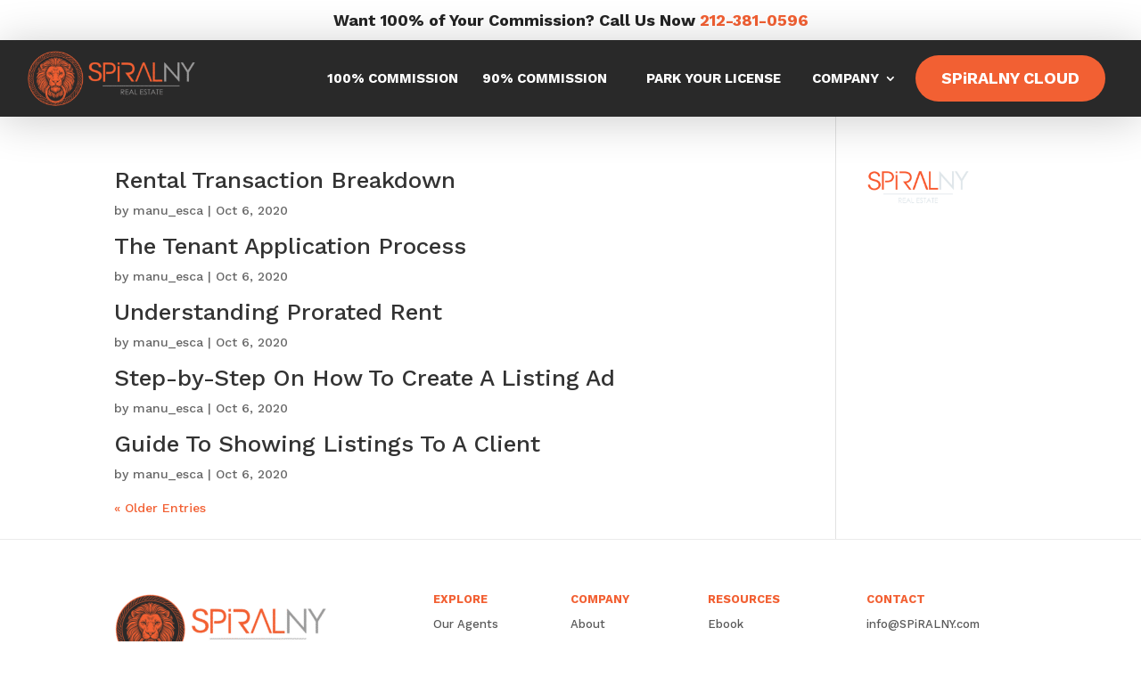

--- FILE ---
content_type: text/html; charset=utf-8
request_url: https://www.google.com/recaptcha/api2/anchor?ar=1&k=6Lc5deQqAAAAABtYI1SNpavrcOauxGYHJUZuQ-pi&co=aHR0cHM6Ly9zcGlyYWxueS5jb206NDQz&hl=en&v=N67nZn4AqZkNcbeMu4prBgzg&size=invisible&anchor-ms=20000&execute-ms=30000&cb=q6poijtarepj
body_size: 48624
content:
<!DOCTYPE HTML><html dir="ltr" lang="en"><head><meta http-equiv="Content-Type" content="text/html; charset=UTF-8">
<meta http-equiv="X-UA-Compatible" content="IE=edge">
<title>reCAPTCHA</title>
<style type="text/css">
/* cyrillic-ext */
@font-face {
  font-family: 'Roboto';
  font-style: normal;
  font-weight: 400;
  font-stretch: 100%;
  src: url(//fonts.gstatic.com/s/roboto/v48/KFO7CnqEu92Fr1ME7kSn66aGLdTylUAMa3GUBHMdazTgWw.woff2) format('woff2');
  unicode-range: U+0460-052F, U+1C80-1C8A, U+20B4, U+2DE0-2DFF, U+A640-A69F, U+FE2E-FE2F;
}
/* cyrillic */
@font-face {
  font-family: 'Roboto';
  font-style: normal;
  font-weight: 400;
  font-stretch: 100%;
  src: url(//fonts.gstatic.com/s/roboto/v48/KFO7CnqEu92Fr1ME7kSn66aGLdTylUAMa3iUBHMdazTgWw.woff2) format('woff2');
  unicode-range: U+0301, U+0400-045F, U+0490-0491, U+04B0-04B1, U+2116;
}
/* greek-ext */
@font-face {
  font-family: 'Roboto';
  font-style: normal;
  font-weight: 400;
  font-stretch: 100%;
  src: url(//fonts.gstatic.com/s/roboto/v48/KFO7CnqEu92Fr1ME7kSn66aGLdTylUAMa3CUBHMdazTgWw.woff2) format('woff2');
  unicode-range: U+1F00-1FFF;
}
/* greek */
@font-face {
  font-family: 'Roboto';
  font-style: normal;
  font-weight: 400;
  font-stretch: 100%;
  src: url(//fonts.gstatic.com/s/roboto/v48/KFO7CnqEu92Fr1ME7kSn66aGLdTylUAMa3-UBHMdazTgWw.woff2) format('woff2');
  unicode-range: U+0370-0377, U+037A-037F, U+0384-038A, U+038C, U+038E-03A1, U+03A3-03FF;
}
/* math */
@font-face {
  font-family: 'Roboto';
  font-style: normal;
  font-weight: 400;
  font-stretch: 100%;
  src: url(//fonts.gstatic.com/s/roboto/v48/KFO7CnqEu92Fr1ME7kSn66aGLdTylUAMawCUBHMdazTgWw.woff2) format('woff2');
  unicode-range: U+0302-0303, U+0305, U+0307-0308, U+0310, U+0312, U+0315, U+031A, U+0326-0327, U+032C, U+032F-0330, U+0332-0333, U+0338, U+033A, U+0346, U+034D, U+0391-03A1, U+03A3-03A9, U+03B1-03C9, U+03D1, U+03D5-03D6, U+03F0-03F1, U+03F4-03F5, U+2016-2017, U+2034-2038, U+203C, U+2040, U+2043, U+2047, U+2050, U+2057, U+205F, U+2070-2071, U+2074-208E, U+2090-209C, U+20D0-20DC, U+20E1, U+20E5-20EF, U+2100-2112, U+2114-2115, U+2117-2121, U+2123-214F, U+2190, U+2192, U+2194-21AE, U+21B0-21E5, U+21F1-21F2, U+21F4-2211, U+2213-2214, U+2216-22FF, U+2308-230B, U+2310, U+2319, U+231C-2321, U+2336-237A, U+237C, U+2395, U+239B-23B7, U+23D0, U+23DC-23E1, U+2474-2475, U+25AF, U+25B3, U+25B7, U+25BD, U+25C1, U+25CA, U+25CC, U+25FB, U+266D-266F, U+27C0-27FF, U+2900-2AFF, U+2B0E-2B11, U+2B30-2B4C, U+2BFE, U+3030, U+FF5B, U+FF5D, U+1D400-1D7FF, U+1EE00-1EEFF;
}
/* symbols */
@font-face {
  font-family: 'Roboto';
  font-style: normal;
  font-weight: 400;
  font-stretch: 100%;
  src: url(//fonts.gstatic.com/s/roboto/v48/KFO7CnqEu92Fr1ME7kSn66aGLdTylUAMaxKUBHMdazTgWw.woff2) format('woff2');
  unicode-range: U+0001-000C, U+000E-001F, U+007F-009F, U+20DD-20E0, U+20E2-20E4, U+2150-218F, U+2190, U+2192, U+2194-2199, U+21AF, U+21E6-21F0, U+21F3, U+2218-2219, U+2299, U+22C4-22C6, U+2300-243F, U+2440-244A, U+2460-24FF, U+25A0-27BF, U+2800-28FF, U+2921-2922, U+2981, U+29BF, U+29EB, U+2B00-2BFF, U+4DC0-4DFF, U+FFF9-FFFB, U+10140-1018E, U+10190-1019C, U+101A0, U+101D0-101FD, U+102E0-102FB, U+10E60-10E7E, U+1D2C0-1D2D3, U+1D2E0-1D37F, U+1F000-1F0FF, U+1F100-1F1AD, U+1F1E6-1F1FF, U+1F30D-1F30F, U+1F315, U+1F31C, U+1F31E, U+1F320-1F32C, U+1F336, U+1F378, U+1F37D, U+1F382, U+1F393-1F39F, U+1F3A7-1F3A8, U+1F3AC-1F3AF, U+1F3C2, U+1F3C4-1F3C6, U+1F3CA-1F3CE, U+1F3D4-1F3E0, U+1F3ED, U+1F3F1-1F3F3, U+1F3F5-1F3F7, U+1F408, U+1F415, U+1F41F, U+1F426, U+1F43F, U+1F441-1F442, U+1F444, U+1F446-1F449, U+1F44C-1F44E, U+1F453, U+1F46A, U+1F47D, U+1F4A3, U+1F4B0, U+1F4B3, U+1F4B9, U+1F4BB, U+1F4BF, U+1F4C8-1F4CB, U+1F4D6, U+1F4DA, U+1F4DF, U+1F4E3-1F4E6, U+1F4EA-1F4ED, U+1F4F7, U+1F4F9-1F4FB, U+1F4FD-1F4FE, U+1F503, U+1F507-1F50B, U+1F50D, U+1F512-1F513, U+1F53E-1F54A, U+1F54F-1F5FA, U+1F610, U+1F650-1F67F, U+1F687, U+1F68D, U+1F691, U+1F694, U+1F698, U+1F6AD, U+1F6B2, U+1F6B9-1F6BA, U+1F6BC, U+1F6C6-1F6CF, U+1F6D3-1F6D7, U+1F6E0-1F6EA, U+1F6F0-1F6F3, U+1F6F7-1F6FC, U+1F700-1F7FF, U+1F800-1F80B, U+1F810-1F847, U+1F850-1F859, U+1F860-1F887, U+1F890-1F8AD, U+1F8B0-1F8BB, U+1F8C0-1F8C1, U+1F900-1F90B, U+1F93B, U+1F946, U+1F984, U+1F996, U+1F9E9, U+1FA00-1FA6F, U+1FA70-1FA7C, U+1FA80-1FA89, U+1FA8F-1FAC6, U+1FACE-1FADC, U+1FADF-1FAE9, U+1FAF0-1FAF8, U+1FB00-1FBFF;
}
/* vietnamese */
@font-face {
  font-family: 'Roboto';
  font-style: normal;
  font-weight: 400;
  font-stretch: 100%;
  src: url(//fonts.gstatic.com/s/roboto/v48/KFO7CnqEu92Fr1ME7kSn66aGLdTylUAMa3OUBHMdazTgWw.woff2) format('woff2');
  unicode-range: U+0102-0103, U+0110-0111, U+0128-0129, U+0168-0169, U+01A0-01A1, U+01AF-01B0, U+0300-0301, U+0303-0304, U+0308-0309, U+0323, U+0329, U+1EA0-1EF9, U+20AB;
}
/* latin-ext */
@font-face {
  font-family: 'Roboto';
  font-style: normal;
  font-weight: 400;
  font-stretch: 100%;
  src: url(//fonts.gstatic.com/s/roboto/v48/KFO7CnqEu92Fr1ME7kSn66aGLdTylUAMa3KUBHMdazTgWw.woff2) format('woff2');
  unicode-range: U+0100-02BA, U+02BD-02C5, U+02C7-02CC, U+02CE-02D7, U+02DD-02FF, U+0304, U+0308, U+0329, U+1D00-1DBF, U+1E00-1E9F, U+1EF2-1EFF, U+2020, U+20A0-20AB, U+20AD-20C0, U+2113, U+2C60-2C7F, U+A720-A7FF;
}
/* latin */
@font-face {
  font-family: 'Roboto';
  font-style: normal;
  font-weight: 400;
  font-stretch: 100%;
  src: url(//fonts.gstatic.com/s/roboto/v48/KFO7CnqEu92Fr1ME7kSn66aGLdTylUAMa3yUBHMdazQ.woff2) format('woff2');
  unicode-range: U+0000-00FF, U+0131, U+0152-0153, U+02BB-02BC, U+02C6, U+02DA, U+02DC, U+0304, U+0308, U+0329, U+2000-206F, U+20AC, U+2122, U+2191, U+2193, U+2212, U+2215, U+FEFF, U+FFFD;
}
/* cyrillic-ext */
@font-face {
  font-family: 'Roboto';
  font-style: normal;
  font-weight: 500;
  font-stretch: 100%;
  src: url(//fonts.gstatic.com/s/roboto/v48/KFO7CnqEu92Fr1ME7kSn66aGLdTylUAMa3GUBHMdazTgWw.woff2) format('woff2');
  unicode-range: U+0460-052F, U+1C80-1C8A, U+20B4, U+2DE0-2DFF, U+A640-A69F, U+FE2E-FE2F;
}
/* cyrillic */
@font-face {
  font-family: 'Roboto';
  font-style: normal;
  font-weight: 500;
  font-stretch: 100%;
  src: url(//fonts.gstatic.com/s/roboto/v48/KFO7CnqEu92Fr1ME7kSn66aGLdTylUAMa3iUBHMdazTgWw.woff2) format('woff2');
  unicode-range: U+0301, U+0400-045F, U+0490-0491, U+04B0-04B1, U+2116;
}
/* greek-ext */
@font-face {
  font-family: 'Roboto';
  font-style: normal;
  font-weight: 500;
  font-stretch: 100%;
  src: url(//fonts.gstatic.com/s/roboto/v48/KFO7CnqEu92Fr1ME7kSn66aGLdTylUAMa3CUBHMdazTgWw.woff2) format('woff2');
  unicode-range: U+1F00-1FFF;
}
/* greek */
@font-face {
  font-family: 'Roboto';
  font-style: normal;
  font-weight: 500;
  font-stretch: 100%;
  src: url(//fonts.gstatic.com/s/roboto/v48/KFO7CnqEu92Fr1ME7kSn66aGLdTylUAMa3-UBHMdazTgWw.woff2) format('woff2');
  unicode-range: U+0370-0377, U+037A-037F, U+0384-038A, U+038C, U+038E-03A1, U+03A3-03FF;
}
/* math */
@font-face {
  font-family: 'Roboto';
  font-style: normal;
  font-weight: 500;
  font-stretch: 100%;
  src: url(//fonts.gstatic.com/s/roboto/v48/KFO7CnqEu92Fr1ME7kSn66aGLdTylUAMawCUBHMdazTgWw.woff2) format('woff2');
  unicode-range: U+0302-0303, U+0305, U+0307-0308, U+0310, U+0312, U+0315, U+031A, U+0326-0327, U+032C, U+032F-0330, U+0332-0333, U+0338, U+033A, U+0346, U+034D, U+0391-03A1, U+03A3-03A9, U+03B1-03C9, U+03D1, U+03D5-03D6, U+03F0-03F1, U+03F4-03F5, U+2016-2017, U+2034-2038, U+203C, U+2040, U+2043, U+2047, U+2050, U+2057, U+205F, U+2070-2071, U+2074-208E, U+2090-209C, U+20D0-20DC, U+20E1, U+20E5-20EF, U+2100-2112, U+2114-2115, U+2117-2121, U+2123-214F, U+2190, U+2192, U+2194-21AE, U+21B0-21E5, U+21F1-21F2, U+21F4-2211, U+2213-2214, U+2216-22FF, U+2308-230B, U+2310, U+2319, U+231C-2321, U+2336-237A, U+237C, U+2395, U+239B-23B7, U+23D0, U+23DC-23E1, U+2474-2475, U+25AF, U+25B3, U+25B7, U+25BD, U+25C1, U+25CA, U+25CC, U+25FB, U+266D-266F, U+27C0-27FF, U+2900-2AFF, U+2B0E-2B11, U+2B30-2B4C, U+2BFE, U+3030, U+FF5B, U+FF5D, U+1D400-1D7FF, U+1EE00-1EEFF;
}
/* symbols */
@font-face {
  font-family: 'Roboto';
  font-style: normal;
  font-weight: 500;
  font-stretch: 100%;
  src: url(//fonts.gstatic.com/s/roboto/v48/KFO7CnqEu92Fr1ME7kSn66aGLdTylUAMaxKUBHMdazTgWw.woff2) format('woff2');
  unicode-range: U+0001-000C, U+000E-001F, U+007F-009F, U+20DD-20E0, U+20E2-20E4, U+2150-218F, U+2190, U+2192, U+2194-2199, U+21AF, U+21E6-21F0, U+21F3, U+2218-2219, U+2299, U+22C4-22C6, U+2300-243F, U+2440-244A, U+2460-24FF, U+25A0-27BF, U+2800-28FF, U+2921-2922, U+2981, U+29BF, U+29EB, U+2B00-2BFF, U+4DC0-4DFF, U+FFF9-FFFB, U+10140-1018E, U+10190-1019C, U+101A0, U+101D0-101FD, U+102E0-102FB, U+10E60-10E7E, U+1D2C0-1D2D3, U+1D2E0-1D37F, U+1F000-1F0FF, U+1F100-1F1AD, U+1F1E6-1F1FF, U+1F30D-1F30F, U+1F315, U+1F31C, U+1F31E, U+1F320-1F32C, U+1F336, U+1F378, U+1F37D, U+1F382, U+1F393-1F39F, U+1F3A7-1F3A8, U+1F3AC-1F3AF, U+1F3C2, U+1F3C4-1F3C6, U+1F3CA-1F3CE, U+1F3D4-1F3E0, U+1F3ED, U+1F3F1-1F3F3, U+1F3F5-1F3F7, U+1F408, U+1F415, U+1F41F, U+1F426, U+1F43F, U+1F441-1F442, U+1F444, U+1F446-1F449, U+1F44C-1F44E, U+1F453, U+1F46A, U+1F47D, U+1F4A3, U+1F4B0, U+1F4B3, U+1F4B9, U+1F4BB, U+1F4BF, U+1F4C8-1F4CB, U+1F4D6, U+1F4DA, U+1F4DF, U+1F4E3-1F4E6, U+1F4EA-1F4ED, U+1F4F7, U+1F4F9-1F4FB, U+1F4FD-1F4FE, U+1F503, U+1F507-1F50B, U+1F50D, U+1F512-1F513, U+1F53E-1F54A, U+1F54F-1F5FA, U+1F610, U+1F650-1F67F, U+1F687, U+1F68D, U+1F691, U+1F694, U+1F698, U+1F6AD, U+1F6B2, U+1F6B9-1F6BA, U+1F6BC, U+1F6C6-1F6CF, U+1F6D3-1F6D7, U+1F6E0-1F6EA, U+1F6F0-1F6F3, U+1F6F7-1F6FC, U+1F700-1F7FF, U+1F800-1F80B, U+1F810-1F847, U+1F850-1F859, U+1F860-1F887, U+1F890-1F8AD, U+1F8B0-1F8BB, U+1F8C0-1F8C1, U+1F900-1F90B, U+1F93B, U+1F946, U+1F984, U+1F996, U+1F9E9, U+1FA00-1FA6F, U+1FA70-1FA7C, U+1FA80-1FA89, U+1FA8F-1FAC6, U+1FACE-1FADC, U+1FADF-1FAE9, U+1FAF0-1FAF8, U+1FB00-1FBFF;
}
/* vietnamese */
@font-face {
  font-family: 'Roboto';
  font-style: normal;
  font-weight: 500;
  font-stretch: 100%;
  src: url(//fonts.gstatic.com/s/roboto/v48/KFO7CnqEu92Fr1ME7kSn66aGLdTylUAMa3OUBHMdazTgWw.woff2) format('woff2');
  unicode-range: U+0102-0103, U+0110-0111, U+0128-0129, U+0168-0169, U+01A0-01A1, U+01AF-01B0, U+0300-0301, U+0303-0304, U+0308-0309, U+0323, U+0329, U+1EA0-1EF9, U+20AB;
}
/* latin-ext */
@font-face {
  font-family: 'Roboto';
  font-style: normal;
  font-weight: 500;
  font-stretch: 100%;
  src: url(//fonts.gstatic.com/s/roboto/v48/KFO7CnqEu92Fr1ME7kSn66aGLdTylUAMa3KUBHMdazTgWw.woff2) format('woff2');
  unicode-range: U+0100-02BA, U+02BD-02C5, U+02C7-02CC, U+02CE-02D7, U+02DD-02FF, U+0304, U+0308, U+0329, U+1D00-1DBF, U+1E00-1E9F, U+1EF2-1EFF, U+2020, U+20A0-20AB, U+20AD-20C0, U+2113, U+2C60-2C7F, U+A720-A7FF;
}
/* latin */
@font-face {
  font-family: 'Roboto';
  font-style: normal;
  font-weight: 500;
  font-stretch: 100%;
  src: url(//fonts.gstatic.com/s/roboto/v48/KFO7CnqEu92Fr1ME7kSn66aGLdTylUAMa3yUBHMdazQ.woff2) format('woff2');
  unicode-range: U+0000-00FF, U+0131, U+0152-0153, U+02BB-02BC, U+02C6, U+02DA, U+02DC, U+0304, U+0308, U+0329, U+2000-206F, U+20AC, U+2122, U+2191, U+2193, U+2212, U+2215, U+FEFF, U+FFFD;
}
/* cyrillic-ext */
@font-face {
  font-family: 'Roboto';
  font-style: normal;
  font-weight: 900;
  font-stretch: 100%;
  src: url(//fonts.gstatic.com/s/roboto/v48/KFO7CnqEu92Fr1ME7kSn66aGLdTylUAMa3GUBHMdazTgWw.woff2) format('woff2');
  unicode-range: U+0460-052F, U+1C80-1C8A, U+20B4, U+2DE0-2DFF, U+A640-A69F, U+FE2E-FE2F;
}
/* cyrillic */
@font-face {
  font-family: 'Roboto';
  font-style: normal;
  font-weight: 900;
  font-stretch: 100%;
  src: url(//fonts.gstatic.com/s/roboto/v48/KFO7CnqEu92Fr1ME7kSn66aGLdTylUAMa3iUBHMdazTgWw.woff2) format('woff2');
  unicode-range: U+0301, U+0400-045F, U+0490-0491, U+04B0-04B1, U+2116;
}
/* greek-ext */
@font-face {
  font-family: 'Roboto';
  font-style: normal;
  font-weight: 900;
  font-stretch: 100%;
  src: url(//fonts.gstatic.com/s/roboto/v48/KFO7CnqEu92Fr1ME7kSn66aGLdTylUAMa3CUBHMdazTgWw.woff2) format('woff2');
  unicode-range: U+1F00-1FFF;
}
/* greek */
@font-face {
  font-family: 'Roboto';
  font-style: normal;
  font-weight: 900;
  font-stretch: 100%;
  src: url(//fonts.gstatic.com/s/roboto/v48/KFO7CnqEu92Fr1ME7kSn66aGLdTylUAMa3-UBHMdazTgWw.woff2) format('woff2');
  unicode-range: U+0370-0377, U+037A-037F, U+0384-038A, U+038C, U+038E-03A1, U+03A3-03FF;
}
/* math */
@font-face {
  font-family: 'Roboto';
  font-style: normal;
  font-weight: 900;
  font-stretch: 100%;
  src: url(//fonts.gstatic.com/s/roboto/v48/KFO7CnqEu92Fr1ME7kSn66aGLdTylUAMawCUBHMdazTgWw.woff2) format('woff2');
  unicode-range: U+0302-0303, U+0305, U+0307-0308, U+0310, U+0312, U+0315, U+031A, U+0326-0327, U+032C, U+032F-0330, U+0332-0333, U+0338, U+033A, U+0346, U+034D, U+0391-03A1, U+03A3-03A9, U+03B1-03C9, U+03D1, U+03D5-03D6, U+03F0-03F1, U+03F4-03F5, U+2016-2017, U+2034-2038, U+203C, U+2040, U+2043, U+2047, U+2050, U+2057, U+205F, U+2070-2071, U+2074-208E, U+2090-209C, U+20D0-20DC, U+20E1, U+20E5-20EF, U+2100-2112, U+2114-2115, U+2117-2121, U+2123-214F, U+2190, U+2192, U+2194-21AE, U+21B0-21E5, U+21F1-21F2, U+21F4-2211, U+2213-2214, U+2216-22FF, U+2308-230B, U+2310, U+2319, U+231C-2321, U+2336-237A, U+237C, U+2395, U+239B-23B7, U+23D0, U+23DC-23E1, U+2474-2475, U+25AF, U+25B3, U+25B7, U+25BD, U+25C1, U+25CA, U+25CC, U+25FB, U+266D-266F, U+27C0-27FF, U+2900-2AFF, U+2B0E-2B11, U+2B30-2B4C, U+2BFE, U+3030, U+FF5B, U+FF5D, U+1D400-1D7FF, U+1EE00-1EEFF;
}
/* symbols */
@font-face {
  font-family: 'Roboto';
  font-style: normal;
  font-weight: 900;
  font-stretch: 100%;
  src: url(//fonts.gstatic.com/s/roboto/v48/KFO7CnqEu92Fr1ME7kSn66aGLdTylUAMaxKUBHMdazTgWw.woff2) format('woff2');
  unicode-range: U+0001-000C, U+000E-001F, U+007F-009F, U+20DD-20E0, U+20E2-20E4, U+2150-218F, U+2190, U+2192, U+2194-2199, U+21AF, U+21E6-21F0, U+21F3, U+2218-2219, U+2299, U+22C4-22C6, U+2300-243F, U+2440-244A, U+2460-24FF, U+25A0-27BF, U+2800-28FF, U+2921-2922, U+2981, U+29BF, U+29EB, U+2B00-2BFF, U+4DC0-4DFF, U+FFF9-FFFB, U+10140-1018E, U+10190-1019C, U+101A0, U+101D0-101FD, U+102E0-102FB, U+10E60-10E7E, U+1D2C0-1D2D3, U+1D2E0-1D37F, U+1F000-1F0FF, U+1F100-1F1AD, U+1F1E6-1F1FF, U+1F30D-1F30F, U+1F315, U+1F31C, U+1F31E, U+1F320-1F32C, U+1F336, U+1F378, U+1F37D, U+1F382, U+1F393-1F39F, U+1F3A7-1F3A8, U+1F3AC-1F3AF, U+1F3C2, U+1F3C4-1F3C6, U+1F3CA-1F3CE, U+1F3D4-1F3E0, U+1F3ED, U+1F3F1-1F3F3, U+1F3F5-1F3F7, U+1F408, U+1F415, U+1F41F, U+1F426, U+1F43F, U+1F441-1F442, U+1F444, U+1F446-1F449, U+1F44C-1F44E, U+1F453, U+1F46A, U+1F47D, U+1F4A3, U+1F4B0, U+1F4B3, U+1F4B9, U+1F4BB, U+1F4BF, U+1F4C8-1F4CB, U+1F4D6, U+1F4DA, U+1F4DF, U+1F4E3-1F4E6, U+1F4EA-1F4ED, U+1F4F7, U+1F4F9-1F4FB, U+1F4FD-1F4FE, U+1F503, U+1F507-1F50B, U+1F50D, U+1F512-1F513, U+1F53E-1F54A, U+1F54F-1F5FA, U+1F610, U+1F650-1F67F, U+1F687, U+1F68D, U+1F691, U+1F694, U+1F698, U+1F6AD, U+1F6B2, U+1F6B9-1F6BA, U+1F6BC, U+1F6C6-1F6CF, U+1F6D3-1F6D7, U+1F6E0-1F6EA, U+1F6F0-1F6F3, U+1F6F7-1F6FC, U+1F700-1F7FF, U+1F800-1F80B, U+1F810-1F847, U+1F850-1F859, U+1F860-1F887, U+1F890-1F8AD, U+1F8B0-1F8BB, U+1F8C0-1F8C1, U+1F900-1F90B, U+1F93B, U+1F946, U+1F984, U+1F996, U+1F9E9, U+1FA00-1FA6F, U+1FA70-1FA7C, U+1FA80-1FA89, U+1FA8F-1FAC6, U+1FACE-1FADC, U+1FADF-1FAE9, U+1FAF0-1FAF8, U+1FB00-1FBFF;
}
/* vietnamese */
@font-face {
  font-family: 'Roboto';
  font-style: normal;
  font-weight: 900;
  font-stretch: 100%;
  src: url(//fonts.gstatic.com/s/roboto/v48/KFO7CnqEu92Fr1ME7kSn66aGLdTylUAMa3OUBHMdazTgWw.woff2) format('woff2');
  unicode-range: U+0102-0103, U+0110-0111, U+0128-0129, U+0168-0169, U+01A0-01A1, U+01AF-01B0, U+0300-0301, U+0303-0304, U+0308-0309, U+0323, U+0329, U+1EA0-1EF9, U+20AB;
}
/* latin-ext */
@font-face {
  font-family: 'Roboto';
  font-style: normal;
  font-weight: 900;
  font-stretch: 100%;
  src: url(//fonts.gstatic.com/s/roboto/v48/KFO7CnqEu92Fr1ME7kSn66aGLdTylUAMa3KUBHMdazTgWw.woff2) format('woff2');
  unicode-range: U+0100-02BA, U+02BD-02C5, U+02C7-02CC, U+02CE-02D7, U+02DD-02FF, U+0304, U+0308, U+0329, U+1D00-1DBF, U+1E00-1E9F, U+1EF2-1EFF, U+2020, U+20A0-20AB, U+20AD-20C0, U+2113, U+2C60-2C7F, U+A720-A7FF;
}
/* latin */
@font-face {
  font-family: 'Roboto';
  font-style: normal;
  font-weight: 900;
  font-stretch: 100%;
  src: url(//fonts.gstatic.com/s/roboto/v48/KFO7CnqEu92Fr1ME7kSn66aGLdTylUAMa3yUBHMdazQ.woff2) format('woff2');
  unicode-range: U+0000-00FF, U+0131, U+0152-0153, U+02BB-02BC, U+02C6, U+02DA, U+02DC, U+0304, U+0308, U+0329, U+2000-206F, U+20AC, U+2122, U+2191, U+2193, U+2212, U+2215, U+FEFF, U+FFFD;
}

</style>
<link rel="stylesheet" type="text/css" href="https://www.gstatic.com/recaptcha/releases/N67nZn4AqZkNcbeMu4prBgzg/styles__ltr.css">
<script nonce="fZGLxEd7bAkqSDrbItxdhw" type="text/javascript">window['__recaptcha_api'] = 'https://www.google.com/recaptcha/api2/';</script>
<script type="text/javascript" src="https://www.gstatic.com/recaptcha/releases/N67nZn4AqZkNcbeMu4prBgzg/recaptcha__en.js" nonce="fZGLxEd7bAkqSDrbItxdhw">
      
    </script></head>
<body><div id="rc-anchor-alert" class="rc-anchor-alert"></div>
<input type="hidden" id="recaptcha-token" value="[base64]">
<script type="text/javascript" nonce="fZGLxEd7bAkqSDrbItxdhw">
      recaptcha.anchor.Main.init("[\x22ainput\x22,[\x22bgdata\x22,\x22\x22,\[base64]/[base64]/MjU1Ong/[base64]/[base64]/[base64]/[base64]/[base64]/[base64]/[base64]/[base64]/[base64]/[base64]/[base64]/[base64]/[base64]/[base64]/[base64]\\u003d\x22,\[base64]\\u003d\\u003d\x22,\x22UQbCq8K+VHnDp1gtV8KLU8Ojw5UEw45OMDF3wptlw689QsOCD8Kpwq5CCsO9w7rCpsK9LTBkw75lw53DrjN3w5zDi8K0HQrDusKGw44NLcOtHMKywqfDlcOeDMOIVSxYwq4oLsOrfsKqw5rDqj59wohlMSZJwq3DvcKHIsObwpwYw5TDjMOJwp/CixxcL8KgccOVPhHDgGHCrsOAwp3Do8Klwr7Dr8OMGH5Jwo5nRBdUWsOpdwzChcO1cMKUUsKLw43CqnLDiTcYwoZ0w6dowrzDuURSDsOewpDDm0tIw7RZAMK6wofCtMOgw6ZvKsKmNAp+wrvDqcK/Z8K/[base64]/Ct8K/wqbDksOVwoTCqyvCnsOgBDLCrRIXBkdjwrHDlcOULsK8GMKhEVvDsMKCw6kPWMKuLE9rWcKIT8KnQArCl3DDjsOMwrHDncO9aMOgwp7DvMKJw6DDh0ISw7wdw7YYF244QgRZwrXDuETCgHLCoRzDvD/DjGfDrCXDu8OQw4IPEGLCgWJBFsOmwpcgwrbDqcK/[base64]/JMK8w7UcwoRjQh07b8KUw7YZbcOmw6rDhcOMw7UzBivCt8OHJMOzwqzDunfDhDo1woEkwrRlwqQhJ8ORecKiw7oGan/Dp1fCj2rClcODVSdueiEDw7vDpGl6IcK/wo5EwrYkwoHDjk/DjsOIM8KKS8KbO8OQwrUJwpgJeU8GPGBBwoEYw7E1w6M3Vh/[base64]/YMOrcsKmL8O5G1zCpMKmRMO8A8KFw4XDnzDCsDgdWR4gw47Du8OjBA7Cl8KnKB/CkMKLezHDrT7DqSDDnCjChMKIw7lxw7rCmVJMcWLDksOHd8Khwoxlam3CoMKWMT87wq8qPQ4DDFQzwonCo8O5wr5LwrDCrcO1N8O9LsKLBAPCiMK5CcOCGcO8wohxU33Cg8OrNsO8DsKSwohsHDlEwoXDqkxyLsO/wpbDusKuwrhTw63CtRpuMw4JHMKie8OEw5whwrpZWcKfX31ZwoHCt0fDjV/[base64]/CvEXCmcKQYsOhwrfCi8OFw7NCw6vCuEUuMHDCuMK/[base64]/Cu29hwoQJYVQZUMK4wobDmnrDlgAiw6XCjG/[base64]/CiHbDiMKKCz/Dt8KlKcOQQMOSBH9Tw7DCqxvDgDEHw6rCnMOYwrB1C8KOCgJIGMKTw7U+wp3CmMO/[base64]/DnzfCh8Ouw6nDjC/DokBtw7BCYgQFKFlkWcKYwqvDkj3CpxfDlMKBw4UYwo5NwpAoIcKLaMO1w41NKBMzP3TDlFQ/YMO0woBzwr/[base64]/CokI/AQ4qw6nDjMO2RcOMw6tswoAqw5Nuw6HDlF49Dwx5HBRfBlLCh8OjcyMVfU3DonPDtRTDgcOJGFZPOlcqZsKcwqTDiHN7AzQ/w6fClcOmZcOXw70vQMO5eX4pI3bCusKxVxTCixZ5F8Klw7jChcK1PcKBHsOLKCHDs8OFwqPDlGLDqUptF8K7wp/CqcKMw7Zbw45dw5DCgBTCiz5rWsOcwqfCnMKILzZ8d8K+wrpQwoXDuXPCg8KhVFk+w78Qwpw7RcKgZiIePMO/Q8Oiw67CqyBrwrUEwpLDgX8AwpkLw63DrcKRfMKWwrfDiHR9wq9pczQow4XCt8K3w4bDnMKlAE/DuF7Cu8K5SjgxPHHDgcKmCMO7f05yHFRpMmXCoMKOKCI0VE9TwqbDvCTDk8KKw5Rbw43Cv0YhwoU0wotUf0zDqcOHL8O0wr3ClMKgK8OmTcOIYA5qERJrAhBhwrfCtELCiF1pFhbDocKvEU3DtcKLTDbClx0ITMKQbinDvMKPwoLDn2MOPcK+PcOxwo8/wrfCtsOkQmUjwoDCkcOHwocOOwnCvcKtwoFNw7LCjMO9PMOLd35Zw7vCs8O8wrUjwqjCm2/ChjAJWsO1wqFgTT94JMKDB8Oyw5bDnsKXw5PCusKyw6lZwrbCpcOgKsO6D8OCZznCqcOuwoFNwrUSwpsWQgHCpAHCqyRuEsOBFCnDp8KLKsK8ZXbCmsOIE8OnXwbDjcOiZl/DuDrDmMOZOsKyERrDnMKSRGwLcXIjBsOIPRYXw6pPecKaw6Bfw5TCrX4Mw63CvMKOw57DicKsOsKDUAZjJDIBKSbDnsONEGl0NMKXWFvDv8KSw53DpWYiwrzCnMOwWXIlwq49bsK3c8KFU2/Cr8KbwrgrD0fDmMOBacK/[base64]/[base64]/w4tPwprCpcKGwqjChsKow7gXdMOnw7p9WcO8MXtpOTPCjGnChxLDkcKpwpzCsMKHwrfCgyx6EsOWGg/[base64]/Dl8Kqc13CmxFMEBbCssOAYsOjw4fCnMOgwqkqBn3DlMOXw5jDhsKqfsOnDULDpC5Sw4swwo/[base64]/DqcOHw4XDqElVw7jCohcuwpZ3woRjwozChsOVImPDrlVtRisIVWdONMO/w64ELsOXw59Cw4fDvcKpHMO5wqlWMj0bw4wdO0dBw51vEMOyAFo4wqvCjcKdwo0ebsO5a8OGw5HDnMKrwoV/w7HDsMKFAcK/wobDhmjCgjMuD8OGERzCvGLCtksjQC7Cm8KQwrARw6V0UMKebS7CgcK8woXDosK/[base64]/Dg8KYUw4zw4ddwqlxw4XDj0nCq8Kjw6I6WsKUNcODDsOMScOvWsKHYMKzDcOvwqMCwrdlwrg4w5wHaMKrJxrCgMKcdXU+HDBzG8ORQMOyL8KowrFQTErCg2/CuHfDmMO4wp9UHQ7DvsKPw6DCuMOWwrfDqMOIw59dQcKBIz4JworCs8OCSw3CvHFxasKODWnDusKcwqZGSsKAw7hYwoPCh8O/E0tuw5bCucO6Mkg0wonDkkDClRPDjcKGVMK0NRMew4/DowXDrTrDmylgw7RLLcOZwrfDuBZBwq06wqwCbcOOwrEXMSTDpj/Dt8KewrpAKcK1w6d+w65AwoU5w64Fw7srwpzCmMK5F0rCsG94w6kVwqzDoVHDmGN8w6VPwp17w7U2wr3Drz18SsK2QcOqw6DCpsOtw6BgwqfDvsOjwrHDlVESwpYSw4vDhibCn1HDgl/CqXjChsONw7bDnMOzG3JBwrorworDq3fCocKXwpTDuR1kA17Dn8OnWXU1LsKEQyo4woTCoRHCjsKGGF/CssOlb8O9woLCicKlw6vDt8KlwqvCpmFuwoonKcO5w4I3wrclwpzCnQnDlcOtXSDCrMO/K3DDj8OoYH18F8OgQcKjwoPCgMObw7bDl2IOMkzDjcKuwrtCwrfCnFjCn8KSw4XDvcK3wo9uw6PCpMK2ai3DsSRlFCPDghZYw7JxE1DDmxvCr8KveBHDgcOawq8JB31SBcOFdsKfw5/DtsOMwrXCqGteFUzCgsKjecKnwoYEVmzCvMOHw6jCogBsfzDDv8KafcKpwqzDjidAwrYfwrPCtsODKcOXw5HCrwPCpy8kwq3Djh5swofChcKcwrrCicKXT8OawprCt3vCrVPCijF7w5/DslHCssKUOVUnWsOYw7TDhjl/EUDDnMKkMMKlwrvDvW7DmMK2LMOCXD94dcKACsOnYgJqWcO/IsKWwr/Cp8KCwpDDkwFGw6NRw5fDjcOLe8KCVcKZT8OtGcOmccK+w7PDv0PCukjDsFZOd8KRw57Cv8OIwqPDucKYTcODwpHDm2kgDhrCvj3Doz9GBsKQw7rDtzXCuGQsS8Ozw75Mw6BNQDTDs10/Y8ODwqHCp8OPwpx0S8KeWsK/[base64]/[base64]/[base64]/CtsO9OsK0wpdsJHvCtTTCqsK/EsOqJsKTPS/[base64]/[base64]/DhsOrw7rCjDRaw4Afw4UzwqvDmMO6WxMzw5rClsO5BsODwpBYNiHCi8OXOBcRw5d6G8KRwr7DuDvClW7ClMOGHW/Dn8O8w6jDo8OzZmrCtMOvw5EeO03ChMKww4h9wprCjk9+YH3DgjTCsMKIbl/CjsOZNQRlYcOtLcKkeMOYwrEBwq/CqT5Me8KTEcO6XMKfD8OeBj7Cpm7DvXvCgMKVCMOsFcKPwr5ZTMKEUsOdwpYxw58jXl4EUMOWfy3Dj8KUw6XDv8Kcw4bCl8OtNcKsdsOCV8OLMsKRwpUFwp7DiTHCsEBnPEPCisKNR2/DtzMidkXDjGMrwqsKTsKDXUjDpwxVwqMlwo7CjB/Dq8Ofw6hrw7Ilw7UrQh/CrsOmwoJZW2hBwrDCjTDCgcOpcsK2IsORwpjDkzJcN1BvTmnDlQXDogXCtUHDkghuaUgQN8KfBS7CrFvCpVXDiMKLw6HDosOBKsKGwo5NNMOrN8OfwrPCtWfCijIfAcKDwrYCWCZERkFRJsO/ejfDr8OPw5Zkw4ETwoMcIAXDmnjClMO7w7DDqkNLw5LDjEVWw4LDlDnDqA8jEirDkcKVwrHCgsK5wqEjw77DlhbCqsOrw4/CrG3CoDfCsMONchNxFMOowrVfwqnDpxJVwpd6wo94L8Oiw4UzQw7Co8KRw6lJwqIVacOnOsKtwpVlwp4Fw4d6w6jCjC7DkcOcV1jDkhJ6w5rDsMOuw5x4VTzDo8Kiw4tDwo1/bhnCg0pewpvCiFQiw7E8w5jCkjrDiMKKXzQNwrUwwqQXScOowohfw5rDjsKRCzceQUMkaAUHFzrDocKIFG9xwpTDjcONw7TCkMOOw5Z4wr/Co8OJw4/Cg8ODBD0qw6J1X8KWwo3DrADCucOfw64Vwq5cMcOzJ8KjbGLDg8KIw4fDsFRrXiU+w5oAXMKqw4zCkMO4YmJEw4hVEsOXckDDucKdwpt0PcOqcV7DvMOIK8KCDHkMScKwPwY1IVQYwqTDq8OQN8O2wox8Wx/[base64]/Ww8fRljCoVLDpFHCicOYwqrChUbCgcOzUsOQJMKuaTJYwq8aAQw1w5Erw67Ci8OSwpQueUTDt8K6wrfCuF/CtMOzwrRvO8Omwq9QWsOaPA7Dui5UwoUmFR3DuzHCpDnCvMOwdcKrD2/CpsODwrfDj1R6w4jClMKcwrrCmcOgf8KPAkp1N8K5w6VALTbCu33Cv2fDsMOpJXYUwrRKUTFpU8KmwqDCrMOQY0vCjQ4uWRosEU3DuFQnHDjCq1bDkzJbA0XCk8OywpPDscKawrvCqG5Sw4DClMKfwoUaBMO1RcKswpIGw5dUw7LCtcOQwpxEXFtCYsOITyQuwr1/wqZJPQV4QE3Ch0zCjsOUw6FZC2wIwp/CpcOuw7wEw4LCncOMwqESacOyZ1/ClTkrezHDtWDDg8OxwpNRwrhWFydAwrHCqzBucWxdUcOvw4fDgB/Dj8OoLMOEFBRRKGTCimzCtsO3w6LCoQjCi8K9NsKNw7skw4/DusOYw75wFsO5M8OOw4HCngg1JjfDjC7CoFrDg8KzWsOpawM3w4NfDHvCh8KjHcK1w4cqwqEMw5k8wprDsMKKwrbDlHsNEV/DvsOvw7LDi8OUwrrDtgRjwpJxw73Dgn/Dh8OxQ8K/wpHDr8KdQ8OGf1IfK8OLwrXDvgzDtMODasOIw7l6wotRwpbCvMOhw4fDmnHDhsOhCcK2wq/[base64]/w5RdJytRw7/Cn8OUTjlhw5gLLzpGFMKgWcOqwo84ZW3DvsOyRyfCjGYmcMOfBFzDisOoOsOoCyZsHRHCr8KDcidLw7TCjVHCksOGIAXDk8KgDm9Iw7tTwooRw78Kw4I3S8OtM1rDmMKYJsOnHWpYw4/[base64]/P8OlwqzDjmMzw49vwp4zwoZbBsOaw7phw6Jew4ViwqPClcOpwpldGV/[base64]/w5o2wrvDrmMvw7BKaxsYIcKuS8OPwoXCs34VXsOkE0FtDjx7Khkdw4DCqsKiw7dJw7IVSyhMdsKqw7JJw4wDwpjCoD9yw5rCkklBwo3CoTANJQ4LdwcoUzpRw7RtV8KqH8O1CgrCvWnCnsKEw7cgaj3DlmpOwr/CusKhwrPDmcKpw5HDmMO9w7U4w7PChyrCs8KXTMOjwqt1w5Mbw4tbBsO/ZQvDuxhOwpzDssOWZWHDuAFawoBSKMK9w4DCmkvCmcKDdVnDlcK7WHXDvcOvPCnCqxbDj1sMMcKnw5kmw5LDri/CjMK1wqDDn8KBYMOaw7FGwqDDscKOwrZ+w6TCpMKPWMOCw64+ZMO4YCxRw5HCvcO6woYDElPDpGHCtQIaZgdsw6jCh8OuwqPCjcK8c8KlwovDk1IaDMK/wpFOwozCmsK4AD/CpcONw5rDnTYYw4vClEp+wqM1JcKPw4oIKMOkH8K/AsOcf8OKw6zDrTfDosOtXkwoIFLDnsOeVMKDPko4TTInw6B2woBMWsOCw4s8RhlXOsOTBcO4w43DpQ3CusKOwrrCpF/DtS7CusKOAsOywqBOVMKaV8KNThTDo8OiwrXDiUd/[base64]/[base64]/CncKnbkcnXsOUBcOVwoHCr8KbakBFw4HCsBLDgXLDv8O5wqzDlEBNw6wiLGTCnGDDhsOTwpxSBhcLKzXDvl/CmyXCiMObaMKqwrXChC4kw4PCisKmT8OWN8OfwpNmOMOpHnspGcOwwrpjBg9mD8O/w7JaPXhHw6HDmkEBw6LDmsKwF8OzZXnDpHAfXnjDhDNdYMOzVsKfNcO+w6fDgcKwCw8OdsKsRjXDrMKDwr5OeBA0S8OpUStCwrXDkMKnXcKyDcKtw63CscO1H8KSXsK8w4LCmMO/[base64]/CvFvCj2fCnk1pSVwoRMOqT8O8wo3CrAnDtAHCosOGeWcOXsKnZXYYw6YVaWphwo4dwqvCpsK9w4XDsMOddyJrwo7CrMOjw692VMKGOQvCs8OUw5cewqs+TzzDmsOFITxpcAbDtzfClAAsw4M7woQdPMOrwoNlZsOMw5cFLsOmw6AOKUU4ajxwwoHDhxU/Ry3CjGJTXcKpTjNxAmhMIhl3E8K0w6vCmcKjwrZqw50gRcKAF8OuwpNRwoPDjcOKMCIeTxTDj8O7wplNWsOcwrHDmVtfw57DsSbCiMKvVMKIw6x/XXQ0MgdMwpRMfAHDtMKlH8OETsK0ZsOzwrrDqcOsVnAJDT7CocOVSXrCvHjDkjgYw6FDBcOdwoFRw6DCnnxUw5LDkcKowpNcMMK0wobDh1DDpcO9w5lPBnUEwr7CjsOUwovCtD4LWGQVPEDClMKpwqPCjMOtwp1Iw5Iyw5vCh8Otw4VdLW/[base64]/ChyjCtMOCNwrDq8KpOcOQMWHDlcOaBBMsw47DvsKZecO5AhnDpTrCksOlw4nDg309IFA9wq4qwp8Ew6rCvXDDg8KYwp/Djzo/XD8dwoFZAE0LIwHDhcO1JcOoFEpwBjfDoMKYfHfDgsKfe2bDhMOaAcOZwpckwqAoeznCgsKOwpfCkMOPw6nDosOPw7DCsMKGwoXChsOmRsOOcAbDtjHCksOKWcK/wpBYUHRHHwXDqxcNd2PClRsLw4MDSXV+LcKFwpvDgMO+wo3CpWvCtEHCg2Z1QcOLZ8K2woRRP3nCj1New7V3woPCohtTwqTClg7Dgn0HQQ/DoTjDmRl4w5gcOcKyMsOQHkTDpsOqwoHCtsKqwpzDpcO2L8K0YsOUwqNhwozDhcKCw5NDwr7DscK1VkXCqTETwpXDll/CvWbDl8KhwqEow7fCnmLCn1wbFsOgw63Dh8OxHAfDjMOHwpA4w63CogTCr8ObdMONworDncKfwr4sOsOkJsOXw5/DhjjCt8Owwo/CnFHCmxhdeMOAZcKOV8KZw7xiwqzDogUYOsOLw43Cgnk4F8OjwqrDvcOuCcOAw5vDpsO6woBvQmxGwo8sDcK2w6fDuxw1w6rDoUrCvULDmcK0w4NOYsK3wpFKHhNLw4vDpXZmc2QfQsKscsOedRHCvnXCuFYEBxkTw4DChmRJJsKOCsK1WxPDiEsDOsKKwqkIF8O/wqdWScK3wqbCr00VQH9uEikhK8KBw6bDgsK5RsK/w4sMwpzCkhjCoHVxw43DmmvCoMKTwogbw7LDn3TCtmpDw7wlwq7DkCQqwrwHw5/[base64]/ChhjDmcKlL8OnbhzDjxdBw58tEXHDl8OiXsKVQUFTZsKXFl9Cw7Fow5jCm8O5ShPColdmw6XDs8OFwpwGwrTDtsOXwqfDtkPDghBRwqbCg8OIwoNdJWt5w6NAw6omwrnCnlJZe33CpDzDsRQvOUYTMMOtAUUswodmWwl7ZA/DqwA9wo/CkMOCwpwUKlXCjRclwqIpw6jCsSVxUMKecWtwwrR5b8OEw5MUw63ClVskwonCmcOKOgfDhwTDvUdRwo09PsKhw4UbwoDCvMOzw4/[base64]/MhU/Tz7DlcKPFMOKAMOddsKEw7/DicOdw6sdwqByw5fCoFFrQmt9wp7Do8KBwrV/w70pSUsmw43DlUjDs8O2e33CgcO7w7bCiy7CqnbCg8KwK8KeY8O5Q8K0wrFgwqBvPkTCpcOcfsOVNyRLfMKELsKFw7zCp8OLw79Ze27CrMOGwq1XYcK/[base64]/CgsOKw7dNFhp3fSzDtMKZFQ3CusKkw5/CtMK5w7NAAMOaLS8BaBnCkMOMwpdQG0XCksKGwpN2YBVAwoEQFRnDnFTCsBQHw4zDgDDCm8OWGcOHwo8/w45RBAQaHjJ9w6TCrRgLw5/DpTLDlS84ThvCgcKxaVzCi8K0GsOHwrk1wr/Cs1F6wqY8w7l9w4XCiMOCKHjChcKiwqzDki3DpsKKwonDhsKsA8K/w5PDqGcSHsOiwot1FE1WwqfDjjvDpiFdC0DCkjrCv0oBHcOlFAMSwrkXw7lxwrzChz/DtiLCkcKGSExJd8Odcj3DjH0nCFJhwoHDicOgAwZiE8KFHsKhwpgTw5XDvcKJw7J9YxtMfQlBDcO6NsOvYcKfWgfClQXClUHCoXwNIxUuwplGNkLDsk0yJsKnwqkrUMOxwpZywoU3w4HCtMKGw6TDkhfDq03ClxJRw65+wpnDocOzw4vCkBIrwoHDrGzClcKGw5I/w4jDv2LCjxAOUUAcHSfDn8Kxwr5PwqfChTzCusOjw504w6/Dm8OOPcK/DcKkMmHCg3U6w4PCk8KgwoTDicOKQcO8JhhAwqJHQmzDscOBwol4w6rDgH/DkFPCr8OuJcOBw7E5wo9ddn/DtWTCngUUQT7CrCLDncKcKRzDq3REw5bCk8Otw7LCvVFHw4USBQvDm3ZCw7bDqcKUBMOubnkRXmzCkh7Cn8O0wo3DjsOvwqzDmsOQwqlZwrbCtMK6b0M6wrR+w6LCv3bDlsK/[base64]/DixZpwpQWM8OFwocxScO9w6UrwqJTSsKPd0g2H8KDIsKGcmkEw45FOmPChsOnVsK3w6nCrF/DpU3CgcKZw5/Dhg0zcMO+w6bDt8O+YcOswoVFwq3DjsOLfMKiTsO9w5bDtcOKZX85wp97PsKBKMKtw4TDsMK+SSNJU8OXX8OUw7ggwozDjsOEO8KaVMKQIlHDsMKqw69cVsKjYCInMcKbw5dwwrRVb8OZJcKJwoBjwoJFw7/DisOoA3bDn8OowqoyJjrDn8OeD8O7aQ7ChEjCsMOyTnE6IcKXN8KHMSsresOmKsOMW8K+JsOUE1YTLW0UacO/KgcXWBjDvG1ow4UFegdPHcO4QnzCnUpTw6Juw4teaihuw4DCgsKLbkVewqx/w79Hw43DoRvDg1vDtcKMZSHCmmvCksOeEMKYw4IgUsKALznDvsKww7HDnEvDtFjDtUoLwqPCmWfDtsOSR8O7TyRHNSfCs8KRwopMw7Zuw7NRw5zDtMKHecKqVsKmwpB6eSBhW8O0ZSoxwqEnHVYLwq0Xwqs6Tx42MyhpwqrDkBbDiVfDn8Ojwrljw6LCuw/CmcO6bV3CpmVvwp/DvTNbWG7CmBxPwrvCpVUNw5TDp8O9wpfCoCPDujPDmCdbaTIOw7vCkyklw53Cl8OOwq7DlmV9wrklSVbCqCFhw6TDrMOWf3LCicOyPFDCpDbDq8Krw7HCusK/woTDh8Oqbn/CvsKeNA4QAMKBw7fDgCI/GSowaMKTMsKpYmLDlWHCuMONdRLClMK3OMOFdcKSw6JTCMOkVcKdJid4O8OxwrJGam7DvMK4dsKbCsOoVGXDmsKSw7DCtsOQFFvDnS5Tw6QCw4HDu8K2w45/wqcYw4nCrMOmwp0hw6Flw6Rew7fCicKkw4zDmBDCo8OUJRvDgmvCvBbDjiHCi8OhK8OkEcOUw6vCusKGQSTCg8Ojw6MzaUnCs8OVXMKYN8ObbcOYfm7CrlXDhSHDvXIiCm5GIWQNw5g8w7HCvxjDq8KrWkISGxzChMKRw6Iyw4hAfgTCp8Oqwp7DlcOFwrfCpw/Dv8O1w4N8wqHDqsKOw5FtEQjDr8KmSMKWF8KNQcOmE8KZU8KlUgF5QQrCj0vCssOSU0LChcKpw6/ChMOHw5HClTnCtgo0w6LDhV0XGg3DtmMmw4/Cn2bDiTwrfhTDqid/[base64]/[base64]/w64qw5V6w5jCr1AqSF/DvsKvw6DDlsKTw77DqwYMFAIuw700wqjCn0FqK1/CsnjDocO+w4vDkGHDmsOnVFDCisK6GB3Dp8O3wpQPYMOWwq3DgEXDp8KiOcKGfcO/wqPDo3HDisKCYMObw5/[base64]/Ct8KywqfDpsKaVD7DrMKvTm1sw4nCpDQnwpQkTAMYw5HDuMOjwrXDjsK1WsK6wr7Co8O1bsK4ccO2McKMwq0IUMK4KcKzIMKtBV/[base64]/w5MiwoIRw63DqBzCp8Omw4t5w6DDksKpw6tnJgfCojnDvsOPw5d9w5/CnUvCo8KBwoDCmyp0T8KywrUkw6oyw483UwLDgihuTSLDqcOpwp/[base64]/WXB+BsOpZwQQw7EmZ8KhDkXCrMOjw4tnw6XCoMOjSsOnw6rCoW/DsXlDwqzCp8O2w4HCsHrDqMORwqfDv8ODOcKyF8K1T8K9w4rCisObRcOUw5XCq8KNw4kUfj/[base64]/[base64]/CisKvwqzConTDgMOvwrQHa8KfdcKrQT8OwqTDgTfChcKfUAJIQGElOX/CsyQfHmJ6w7pkTAQuIsK6wokIw5HDgsOew4fDmsOjECItwpPDhsOeFxs6w5fDnlQhUsKIIFQ5RnDDlcKMw6nDjcO9RcOtC2EgwoJSeAXCmcOxdEfCscK+PMKIbXDCvMKFATUfEMOVbjXCo8OnQsK/wp7CgGZ6wpLCi1gHDcO8GsOJQV4zwp7Dvhx7w6koOBYOMFhcOMKBMV8iw49OwqrCrxJ1cCDCiGHCv8KFegcTw4ZOw7d3D8OHclVww7/CiMKSwrttwojDpCDDpsKwKxgXCBZXw68VZMKVw5zChQtkw7bCgDIqYmDDh8Ojw4fDv8O3wrwsw7LDsylMw5vCpMOSScKxwoY2wp/DmXPDhsO2PTlNKcKPwrUgSGw6w4kMJkcoEMOkNMOdw5HDm8OyDRI8JQE2PcK1w4BDwq07GB7CuTUHwp7Dn28Tw7g5w6rCi0MUWk3ChsOaw6IeDsO2w5zDsX3DiMO1wp/DrMOnSsOaw4TCtQYcwoBBGMKZw7XDnsKJOlMfw4TDpFzDhMOWCyLCj8O+wq3DjMKdwpnCmB3DlMOHwp7CgGwlNEsLFghvBsK0DUgHNV5+MAjChwPDnEhWw4TDnEsYYsOkw7g1wrjCqBfDqVfDoMKvwp17NAkIa8ONGkfCtsKOXg/[base64]/w4nCn1wZwpdQw4UWw58lS8OFFsONwqsyT8OJwrYAZBJ4wpsqOGtKw6gfD8O8wpXDoxfCl8KqwqXCuj7CkArCiMO4VcOXaMKOwqoZwqwHP8KNwpFZGsKlw6wbw5PDmGLDpWhBRiPDiBp9GMKxwrTDuMOjfX/DsUEzw41gw6MVwpHCgSVWXGzDjcOwwqYDwqLDncO+w4NZYXtNwq7DkcOMwrvDsMK2wqY8AsKrwo7DtMOpY8O+KsKEIS1TBcOuwpXCgCEiwr7DpUYfw6Zow6zDgRxgbMKjBMK4TcOrYMOSw78JDcKBAi/[base64]/DjcKLMXvDjSs7bMKxZFcew7nDvnjDosKyw6xUw40SJMOEbH7Cr8KqwqhtRkTDusKIcgLDu8KcXsOwwoPCjg14wq7CgUBnw458EcOhER7CnGjDlRjCtsOIHsKLwqoOecOuGMOkOMOhB8KBeFrCmCdxe8KlM8KYcFIYw4jDiMOlw588AsOjaU/[base64]/DucOIV17Dng3CrcObwp3DpsOKSUfDo8Knw60Bwo/[base64]/DvMOLRcKZwpNMwpTDjR4EwrfDqcOldsOaIMKNwpTCnsKEHcOwwp4ew77Dj8KrUikEwprDn29Kw6BZMWdDwo/CqS3CpELCvsOOVSTDhcOUTER5JwgiwrNdHh0XQcOuXVwMMFMgCQ9nO8OdMcOwCcKKHcK3wrBqJcOJIsKycEHDjsO6MSbChRXDhsOhKsOPDmIJVMKYcFPCqMKAScOAw75bW8O6TGDCiWQracKHwqzDlnnChsKlFAw8HzHCrWlfw581ZcKrwqzDmgxuwrg4w6PDl0TCnk/Cp0zDjsKgwp4AYsKZQ8Ogw4Ivw4HDkh3DiMOPw5PDi8OyVcK5QMKbYDYnwq3DqRnCnA7CkFdUw7sEw67ClcOqwqwBL8OLAsOww7fDiMO1XcKnwqHDn0DCkXvDuCfCoE92w4ZeecKKw4M/Tk8awrjDqEF4az7DnDfCv8OvYWF6w53Ctz3DlnwrwpFZwqLCu8OnwpBgUsKoJMKafsObw58uwqnCvDwePcKMN8Kiw4rCvcKJwo/DucOue8KPw5fDksOdw7HCtsKzw4ckwoo6aBkrecKJwpnDgcO/PmBBVnIaw54FNBzCscOhEMOxw7DCpMOnw4rDksOgJcOJIRLDkcKXHcOtVR/[base64]/CvMKEKsOewoFZHsKMworCh8KWwpY9w4LDpcO2w4zDtMK9S8K5QzbCj8OMw5nCuiLDqhvDusKsw6PDoTpIwpU9w5FBw67Dj8O+IAJcY1zDjMKIA3PCh8KUw7vCm0B2w4LDhXHDnMKqwqzDh23CoTkGEVw0wqrCs2LCok1ufMO/wqU5NBDDuxQLY8OEw4vDolUgwprCs8OJYzvCuETDksKiV8OacGXDssOnHDkOXkoAc3ZEwrzCrhTCmR1hwqnCt3fCixtkPcOYw7vDkRjDgicGw73DicO2BCPCgcOjRcKRK3EqTTTCvStewqRfwovDpSTCrHU5woTCr8KqWcKkbsKhw7/Do8Ogw4VKX8KQNcKtLS/CpTzCm3pkGhbDs8OVwpsoLEVCw5jDgkkaRT3ClF8XLcKNdFdBw5PCqCHCpHsKw6Nrw6wOHTTCisKWB1EpLDpawqPDmh1qwrHDlcK4WgfDv8KPw7DDsHvDi2fCmcKnwrvCm8KYw4wXYsOYwqLCiljCtW/CqWTDsyVvwo9Ow6/[base64]/CucOOwpfClXIpbUzCnQB1d8KewqXCisO2w5jCij/DvS4cfm4Adm1JXAjDqG/Cr8KCwoDCpsKLDMOywpTDpMOEP0HDumLDlVrDg8OMKMOrworDuMKaw4zDmcK5JRFDwrtawrnDpVY9wpPCocOUw6sWw4dOwoHChsOZYGPDn3HDpMO/[base64]/wowKwo3CtRnDrcOLfsKENVfCnnNoQsOudklWdsK1worDtinDkxEqw4s6wqvDq8KMwrgsTMK/w4lswqEFH0ISw4ZpI18Cw7jDtxbDmMOjC8OVM8OXGEsdfAhNwqHCqsOvwpxMR8O7wrARw54Iw7PCiMOvDSVJCVzCjcOrw73Cl33DqcOQVsOtC8OFXBTCn8K1b8KFFcKFWgLDthQgb13CrcOHasKCw63Dm8KhMcOJw5MFw5ocwqbDljR/ZFzDvG7CtR8VEsOjfMOTfsOVFsK0fsO9wrNuw6LCiBvDi8OoHcONwpbCtC7DksOewo4mRGQ2w5oJw5HCkSPCrjHDlmUVacOCQsOQw4hTX8K4w4RJFkDDtz01w6vDlALCiH11SwrDtsOkEMO8JMOuw5UAwoIEZsOaLjhbwp/[base64]/w5rDijIewprDucOZw6/Dp8KuwpR7w73CjEzDqhPCpMOKwqPCv8O9w4rCnMOWwpXCtcK3bkg0NsOLw75XwqsCaWfCn3/CvsK5wpDDhsOREsKqwp3CmcOAFkwtVg0DesKEYMOsw7DDkmTCgj8MwpDCisKAw77DtCPDvHzDsRvCsSfCj2gUwqMjwqUIw6Nywp3Dlxcvw4ZWw57CoMOPMcONw50mWMKUw4PDuE/[base64]/w4XDjgoCCcKxVcK/QFnCssOQwozCuCHDsV8CKcOVw6XDpsOdDAbCisK/B8O9w4w5dX7DnnAgw6DDrXEsw6J2wqt+woPDs8KiwqvCkTgjwpPDvR0hI8K5GlU0JMO3KUtFwrFDw59na2jDnmPDlsKzwoJNw4bCj8KOw5ZewrIsw75Cw6bClcOsNcK/AQNvTBHChcKowpkTwo3DqsOewoEcWB1VcUs4w65sWMOHwq4bYMKAcQhawobCr8K8w5rDo39NwqYKwr/ChBHDqjY7KsKqw6PDocKDwrB3MyLDqWzDvMKTwoMowoo6w6Vjwqtnwo4hVgrCtXdxezgUEsKsRz/[base64]/DlMOzLC/CsxEcaR8wHsKBEAYVwr10wr3DqW0Xw6TDv8K8w5zCrwEGJcKtwrnDhcOVwoZ5wqc0Dn84YiHCqjTDiCTDumbDtsKbQsK7wo3DiHHCvlwgwosXLsKwLFTCqsKpw5TCqMKiI8K3Shh7wpd/woUnw61LwoAATsOePwM/PS96Y8KMHlbClMKgw4dNwqTDvx1lw5wgw7k8wp1aDTVpAm0PdcOWdgXCgHfDhsOwBnJpwqXCisOzw6Ubw6vDinVfFywsw6HCjcK/F8O7LcOVw6tmThLCqRfDhVp3woopKcKiwozCrcKHEcOjVWLDuMORRsKXGcKeHknCqsOyw6PDugHDmQtrwqYUecOxwq4Zw7LDl8ODFxnDhcOKw4EPOzp2w6s2QDJJw59LdMOYwpnCn8OSOH5qMBHDj8Ktw4nDkk3ChcOAV8K3J2/DtMKFU0/CtA5PNTAzfMK8wq7DucKDwpvDkBZBAsKHJHTCl0MEwpNew6bCi8OPBFZXYcK0PcO/[base64]/PsOmeB7DkhHDp3HDo8OIX8KCw54wwrfDgQ4SwrdLwqTChGcAw7nDqkvDr8Ohw7nDrcKyNcKcWnppw4/DoCABH8Kcwogpwqtfw4F1by0td8Kbw45KeAtew49uw6TDn2gLUMODVzU2A1zChGXDohFFwpcvw5LDkMOCHsKIVllkdMOAHsK5wr8fwp1+GBHDpCBiIcKzZUzCoTrDhsOHwq0/Z8KTVMO/wq4VwpR0w63Cvz9jw5R6w7NNQ8K5DEcpwpHDjMKpH0vDksOlw6orwq9QwqVHaHDDmW3Dg17DrgNkDwJjaMKTOcKTw4wqHB7DtsO1w6HDs8K4DE3CkxXDksOWT8OiAi/CmcO+w64Iw7sjworDmm4CwpLCkxLCtsKRwqtvATR6w7Eewp3DsMOSOBbDhDfCqcKpVcKfYWdUwrrDjQ7CgiIHQ8O5w65YacO0fFpHwoMXdcOJf8K7c8OKClQKwoEowrPCqsOZwrrDjcK9woNGwp/DtsKkQ8OSVMOkFn/Cmk3CimfDhWo9w5fDl8O2w5Bcwq3CrcK0c8OGwoZ+wpjClsKIw7XCg8KPw4XDugnCiwjDrCR0FMKdUcOCLyUMwpANwqY8wrjDo8OVWVLDkkw9DMKHR1zClA4DWcOOwqXCmsK6wpXDicO1UEjDjcKHwpJbwpXDqwPDmm4pw6DDjzUfw7TCmsK4RMOOwo/[base64]/[base64]/[base64]/[base64]/DmFInTcOfT8KLwo7DgsKiQ8KWwrsow40ibW1DwpsDwoPCo8OzesKVw7I3wqY1OsK4wrXCmsOewrgMDMKEw4V7wpHCjhjCq8O3wp3CosKhw4hXasKDV8KKw7LDshvDmMKNwq4nEjoPdmvChsKiU1sEL8KbflTClcOqwrbCqxEXw4/Do3nCkxnCsApNI8KWwpbDrVFrwrLDkCRgwoXCr2fDjsK6IUIFwrjDusKTw6nDnQXCqMOhP8KNSSY5TRx0fcK7w7jDhksBRT/[base64]/PcK2VnNXwo0UfsOzVw5HRnwBwpXCj8K5wqPDt28xf8K+wrdJGWDCrh9DcMOOLcKpwoFZw6ZKw69iwrfDkcK3U8OsTcKdw4rDpWHDtFQhw7nChMKzHcOkbsOCU8O/[base64]/wrxpUn5Ww7XDumzDscKxCA/[base64]/Al7Cux/ChsKJwqgTw7xZw7/CnUAtw77CqCDDpsKpw4rCoQjDkRPCscOwLT5GcMOOw5R5woXDocO/wp9vwrt5w4pxcMOvwqzDrcOUF3nDk8OIwrIxw6fDujEEw4TDksK0P2kyXh3CjABoZ8OXf1TDu8OewoTDhHLCjsOow7PDisKTwrJLM8KRMsKZXMKawqjDoB9xwqBGw7jCr2MjT8K0S8KXITDConpEGsK1wpzCm8OtNjJbfn3CrG3CmFTCvzQCP8O0ZMOreXDDtV/DuyzDvmPDuMOtaMKYwo7CmcO7wo1YBj7DjcO+LcO3woXCrcKcZcKpQwwKYFLDtcKuCcObPAs3w4hBwqzDmxoIwpbDrcKOw6hjw7Rqf288KCliwr9CwqHChGozYcKTw7rCoAMWBCrCmypdLMKzbcOJJW8\\u003d\x22],null,[\x22conf\x22,null,\x226Lc5deQqAAAAABtYI1SNpavrcOauxGYHJUZuQ-pi\x22,0,null,null,null,1,[21,125,63,73,95,87,41,43,42,83,102,105,109,121],[7059694,977],0,null,null,null,null,0,null,0,null,700,1,null,0,\[base64]/76lBhmnigkZhAoZnOKMAhmv8xEZ\x22,0,1,null,null,1,null,0,0,null,null,null,0],\x22https://spiralny.com:443\x22,null,[3,1,1],null,null,null,1,3600,[\x22https://www.google.com/intl/en/policies/privacy/\x22,\x22https://www.google.com/intl/en/policies/terms/\x22],\x22woUDSnFSlHwE7gkpb6xoEL81iK52HtSbrMi6yR+s5JA\\u003d\x22,1,0,null,1,1769779850645,0,0,[183,54,130,56],null,[22,239],\x22RC-zXeoN4h_Iq-QBw\x22,null,null,null,null,null,\x220dAFcWeA79ewNJg0oI_beGVhppji4pIBgZ8wQ3pi15RVOkVESdoCDRZ8_Pz7WJF3kJxmcF-__gRHCcn7NuTtWpdcfNT9ekJZ0fUA\x22,1769862650795]");
    </script></body></html>

--- FILE ---
content_type: text/css
request_url: https://spiralny.com/wp-content/et-cache/global/et-divi-customizer-global.min.css?ver=1769734147
body_size: -944
content:
.dlp-single-right{display:none}td.col-file_type{text-transform:uppercase}.et_pb_contact_form{margin-left:0%}.title{margin-top:20px!important;margin-bottom:0px!important;min-height:15px}#main-header{box-shadow:0 4px 50px 0 rgba(0,0,0,0.2)}*{font-family:'Work Sans'}.body-f{display:grid;grid-gap:25px;padding-bottom:30px;padding-top:30px}.field-span6{grid-column:span 6 / span 6}.field-span4{grid-column:span 4 / span 4}.field-span12{grid-column:span 12 / span 12}.field-style{border-radius:50px 50px 50px 50px;overflow:hidden;border-width:1px;border-color:#dddddd!important;color:#46515a!important;padding:16px!important;font-family:'Work Sans',Helvetica,Arial,Lucida,sans-serif;font-size:18px;line-height:1.56em;width:100%}.dscf7_signature_inner{background-color:#fff;border-radius:10px;overflow:hidden;border:solid 1px;border-color:#dddddd!important;justify-content:center}.tl-txt{color:#46515a;font-size:18px;font-family:'Work Sans',Helvetica,Arial,Lucida,sans-serif;font-weight:700;padding-bottom:10px}.title-f{font-family:'Work Sans',Helvetica,Arial,Lucida,sans-serif;font-weight:700;font-size:30px;color:#252526;line-height:1.13em}.consent-section{height:200px;overflow:auto}.f-btn{color:#ffffff!important;border-radius:70px;font-size:18px;font-weight:700!important;background-color:#f26033;padding-top:14px!important;padding-right:60px!important;padding-bottom:14px!important;padding-left:60px!important;border-width:0px!important}.btn-section-f{text-align:center;padding-bottom:30px;padding-top:30px}.check-style{overflow:hidden;color:#46515a!important;padding:16px!important;font-family:'Work Sans',Helvetica,Arial,Lucida,sans-serif;font-size:18px;line-height:1.56em}.wpcf7-list-item{margin:0px}@media (max-width:500px){.field-span6{grid-column:span 12 / span 12}.field-span4{grid-column:span 12 / span 12}.field-span12{grid-column:span 12 / span 12}}

--- FILE ---
content_type: text/css
request_url: https://spiralny.com/wp-content/et-cache/taxonomy/document-category/12/et-divi-dynamic-tb-5248-tb-5676-late.css
body_size: -1086
content:
@font-face{font-family:ETmodules;font-display:block;src:url(//spiralny.com/wp-content/themes/Divi/core/admin/fonts/modules/social/modules.eot);src:url(//spiralny.com/wp-content/themes/Divi/core/admin/fonts/modules/social/modules.eot?#iefix) format("embedded-opentype"),url(//spiralny.com/wp-content/themes/Divi/core/admin/fonts/modules/social/modules.woff) format("woff"),url(//spiralny.com/wp-content/themes/Divi/core/admin/fonts/modules/social/modules.ttf) format("truetype"),url(//spiralny.com/wp-content/themes/Divi/core/admin/fonts/modules/social/modules.svg#ETmodules) format("svg");font-weight:400;font-style:normal}

--- FILE ---
content_type: text/javascript
request_url: https://spiralny.com/wp-content/plugins/digital-signature-for-contact-form-7/assets/js/front.js?ver=6.9
body_size: -844
content:
jQuery(document).ready(function() {

    // send mail then signature pad is cleard
    document.addEventListener( 'wpcf7mailsent', function( event ) {
        jQuery('.dscf7_signature').each( function(){
            var dsname=jQuery(this).find(".digital_signature-pad").attr("name");
            var bgcolor=jQuery(this).find(".digital_signature-pad").attr("backcolor");
            var pencolor=jQuery(this).find(".digital_signature-pad").attr("color");

            var dsPad = new SignaturePad(document.getElementById("digital_signature-pad_"+dsname), {
                backgroundColor: bgcolor,
                penColor: pencolor,
            });

            var dsname = jQuery(this).find(".digital_signature-pad").attr("name");
            dsPad.clear();
            jQuery("input[name="+dsname+"]").val("");
        });
    }, false );

    // for signature pad
    $x = 1;
    jQuery('.dscf7_signature').each( function(){
        if($x == 1){
            var current = jQuery(this);
            var dsname = current.find(".digital_signature-pad").attr("name");
            var signaturepadheight = current.find(".digital_signature-pad").attr("height");
            var signaturepadwidth = current.find(".digital_signature-pad").attr("width");
            var bgcolor = current.find(".digital_signature-pad").attr("backcolor");
            var pencolor = current.find(".digital_signature-pad").attr("color");
            var canvas = document.getElementById("digital_signature-pad_"+dsname);

            canvas.setAttribute("height", signaturepadheight);
            canvas.setAttribute("width", signaturepadwidth);

            var dsPad = new SignaturePad(document.getElementById("digital_signature-pad_"+dsname), {
                backgroundColor: bgcolor,
                penColor: pencolor,
            });

            jQuery(document).on('touchstart touchend click', "#digital_signature-pad_"+dsname, function(event){
                if(event.handled === false) return
                event.stopPropagation();
                event.preventDefault();
                event.handled = true;
                // Do your magic here
                var dsimgdata = dsPad.toDataURL('image/png');
                jQuery("input[name="+dsname+"]").val(dsimgdata);
            });

            jQuery(current).find(".clearButton").click(function(){
                dsPad.clear();
                jQuery("input[name="+dsname+"]").val("");
            });
        } else {
            jQuery(this).html("<p>Multiple Signaturepad is Valid in pro version of signature contact form 7 <a href='https://www.plugin999.com/plugin/digital-signature-for-contact-form-7/' target='_blank'>Click here Get Pro Version</a></p>");
        }
        $x++;
    });
});